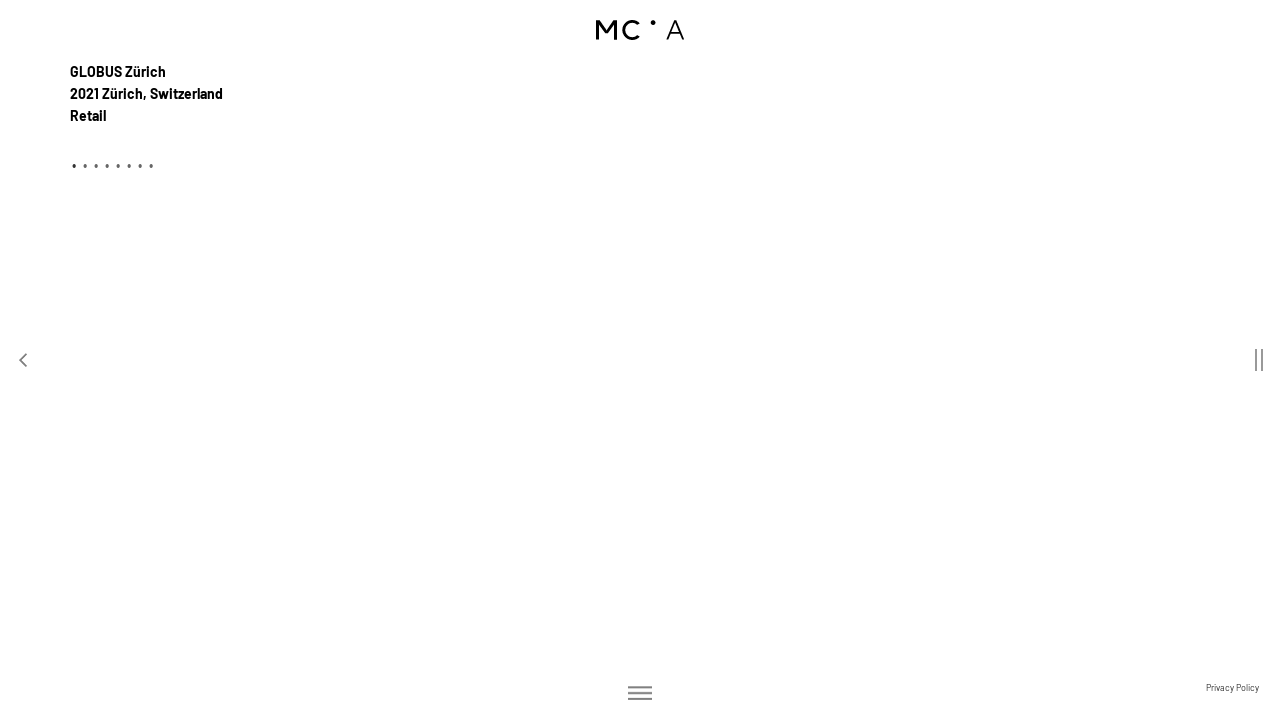

--- FILE ---
content_type: text/html; charset=utf-8
request_url: https://marcocostanzi.com/index.php?action=PJProgetto&When=yd&idPJProgetto=346
body_size: 4223
content:
<!DOCTYPE html PUBLIC "-//W3C//DTD XHTML 1.1//EN" "http://www.w3.org/TR/xhtml11/DTD/xhtml11.dtd">
<html xmlns="http://www.w3.org/1999/xhtml" xml:lang="it">
    <!--[if IE 8]> <html class="no-js ie8 oldie" lang="en"> <![endif]-->
    <!--[if gt IE 8]><!--> <html class="no-js" lang="en"> <!--<![endif]-->
    <head>
		
	<!-- Google Tag Manager -->
	<script>(function(w,d,s,l,i){w[l]=w[l]||[];w[l].push({'gtm.start':
	new Date().getTime(),event:'gtm.js'});var f=d.getElementsByTagName(s)[0],
	j=d.createElement(s),dl=l!='dataLayer'?'&l='+l:'';j.async=true;j.src=
	'https://www.googletagmanager.com/gtm.js?id='+i+dl;f.parentNode.insertBefore(j,f);
	})(window,document,'script','dataLayer','GTM-TRC5WTL');</script>
	<!-- End Google Tag Manager -->	
	
	
        <meta http-equiv="Content-Type" content="text/html;charset=utf-8" />
        <meta name = "format-detection" content = "telephone=no" />
        
        <link rel="shortcut icon" href="https://www.marcocostanzi.com/favicon.ico" />
	
        <title>Marco Costanzi Architects</title>
	<meta name="Copyright" content="Copyright 2012" />
	<meta name="Author" content="goNet s.r.l., info@gonet.it" />
	<meta http-equiv="Content-Type" content="text/html; charset=UTF-8" />
	<meta name="Title" content="Marco Costanzi Architect" />
	<meta name="Keywords" content="Marco Costanzi Architect" />
	<meta name="Description" content="Marco Costanzi Architect" />
	
	<meta name="Classification" content="goNet" />
	<meta name="Geography" content="Italy" />
	<meta name="Language" content="Italian" />
	<meta name="Expires" content="never" />

	<meta name="Publisher" content="goNet" />
	<meta name="Robots" content="all" />
	<meta http-equiv="imagetoolbar" content="no" />
	<meta http-equiv="Pragma" content="no-cache" />
	<meta name="city" content="" />
	<meta name="State" content="Italy" />
	<meta name="country" content="Italy" />
        
        <link href='http://fonts.googleapis.com/css?family=Gentium+Basic:400,700' rel='stylesheet' type='text/css' />
        
        <link rel="stylesheet" type="text/css" href="https://redigostatic.gonet.it/libraries/jquery_various/jquery.datetimepicker.css" />        
        <link rel="stylesheet" type="text/css" href="https://redigostatic.gonet.it/libraries/jquery_various/fancybox/dist/jquery.fancybox.css" />        
        
        <script type="text/javascript" src="https://redigostatic.gonet.it/framework/global.label.inc.jquery.php?selLang=it"></script>
        
        <script src="https://www.marcocostanzi.com/libraries/jquery.min.js"></script>
        <script type="text/javascript" src="https://redigostatic.gonet.it/libraries/jquery_various/fancybox/dist/jquery.fancybox.js"></script>        
        <script type="text/javascript" src="https://redigostatic.gonet.it/libraries/jquery.validate.js"></script>
        <script type="text/javascript" src="https://redigostatic.gonet.it/libraries/jquery_various/jquery.datetimepicker.js"></script>

        
        
        <meta name="viewport" content="width=device-width, user-scalable=no, initial-scale=1, maximum-scale=1">
        <link rel="stylesheet" media="all" href="https://www.marcocostanzi.com/stylecss/barlow.css">
        <link href="https://www.marcocostanzi.com/stylecss/bootstrap.min.css" rel="stylesheet">
        <link rel="stylesheet" media="all" href="https://www.marcocostanzi.com/stylecss/main_new.css">
            
            
        <!--[if lt IE 9]>
          <script src="http://html5shiv.googlecode.com/svn/trunk/html5.js"></script>
        <![endif]-->
        <script>document.documentElement.className = document.documentElement.className.replace(/(\s|^)no-js(\s|$)/, '');</script>

    </head>
    <body id="body" class="PJProgetto">
	
	<!-- Google Tag Manager (noscript) -->
	<noscript><iframe src="https://www.googletagmanager.com/ns.html?id=GTM-TRC5WTL"
	height="0" width="0" style="display:none;visibility:hidden"></iframe></noscript>
	<!-- End Google Tag Manager (noscript) -->
	
        
        <link rel="stylesheet" type="text/css" href="https://redigostatic.gonet.it/libraries/cookie-enabler.css" />
        <script type="text/javascript" src="https://redigostatic.gonet.it/libraries/cookie-enabler.js"></script>  
        <script>
            document.addEventListener('DOMContentLoaded', function(event) {
                COOKIES_ENABLER.init({
                    scriptClass: 	'ce-script',
                    iframeClass: 	'ce-iframe',
                    acceptClass: 	'ce-accept',
                    dismissClass: 	'ce-dismiss',
                    bannerClass: 	'ce-banner',
                    bannerHTML: 	'<div class="ce-text-container">'
                                        +'<div class="ce-text-wrapper" >'
                                        +'<div  class="ce-text" >'
                                        +'<p>Questo sito o gli strumenti terzi da questo utilizzati si avvalgono di cookie necessari al funzionamento ed utili alle finalità illustrate nella cookie policy. Chiudendo questo banner, scorrendo questa pagina o cliccando qualunque elemento acconsenti all\'uso dei cookie.'
                                        +'<br/><a target="_blank" href="http://www.gonet.it/cookie/marcocostanzi">Se vuoi saperne di più o negare il consenso a tutti i cookie, consulta la pagina informativa.</a><br/>'
                                        +'</p>'
                                        +'</div>'
                                        +'<div  class="ce-button-wrapper">'
                                        +'<a href="#" class="btn-accept ce-accept">'
                                        +'Accetta'
                                        +'</a>'
                                        +'</div>'
                                        +'</div>'
                                        +'</div>',
                    eventScroll: true,
                    scrollOffset: 100,
                    clickOutside: true,
                    cookie: {
                        name: 'ce-cookie',
                        duration: 365
                    },
                    preventIframes: true,
                    iframesPlaceholderHTML:'',
                    iframesPlaceholderClass: 'ce-iframe-placeholder',
                });
            });
        </script>
        
    <div id="fascia_alta_logo" >
        <img class="logo-top-nero" src="https://www.marcocostanzi.com/images/logo_MCA_black.svg" title="Marco Costanzi Architects" alt="Marco Costanzi Architects" onclick="location.href='https://www.marcocostanzi.com/index.php?action=menu-page'"/> 
    </div>

<div class="container" >

    <p class="titoletto_progetti pagina_progetto">
        GLOBUS Z&uuml;rich
    </p>

    <p class="titoletto_progetti pagina_progetto">
        2021 Z&uuml;rich, Switzerland
    </p>
    <p class="titoletto_progetti pagina_progetto">
                    Retail
        
    </p>

    

    <div id="immagini">
        
            <figure class="gallery-item" >
                <img class="img img-responsive foto_progetto" id="foto_0" src="https://redigostatic.gonet.it/projects/r2costanzi/uploadedfiles/dd67ae2383fa440995218a0915e2cd71_MD5_GLOBUS_ZURICH.jpg" alt="" />


            </figure>

                            <input type="hidden" name="idFotoCorrente" id="idFotoCorrente" value="0" />
            
        
            <figure class="gallery-item" >
                <img class="img img-responsive foto_progetto" id="foto_1" src="https://redigostatic.gonet.it/projects/r2costanzi/uploadedfiles/bbb55f972108ad24e5583d666a45c05e_MD5_glz5.jpg" alt="" />


            </figure>

            
        
            <figure class="gallery-item" >
                <img class="img img-responsive foto_progetto" id="foto_2" src="https://redigostatic.gonet.it/projects/r2costanzi/uploadedfiles/800c987b1dabf9b106575da9bb5f15a6_MD5_glz3.jpg" alt="" />


            </figure>

            
        
            <figure class="gallery-item" >
                <img class="img img-responsive foto_progetto" id="foto_3" src="https://redigostatic.gonet.it/projects/r2costanzi/uploadedfiles/0d7b5623befd766b2653210459ca74fc_MD5_glz2.jpg" alt="" />


            </figure>

            
        
            <figure class="gallery-item" >
                <img class="img img-responsive foto_progetto" id="foto_4" src="https://redigostatic.gonet.it/projects/r2costanzi/uploadedfiles/5b0ac7cee98097ae86b00dec0ceef066_MD5_glz1.jpg" alt="" />


            </figure>

            
        
            <figure class="gallery-item" >
                <img class="img img-responsive foto_progetto" id="foto_5" src="https://redigostatic.gonet.it/projects/r2costanzi/uploadedfiles/2f29b6e3abc6ebdefb55456ea6ca5dc8_MD5_glz6.jpg" alt="" />


            </figure>

            
        
            <figure class="gallery-item" >
                <img class="img img-responsive foto_progetto" id="foto_6" src="https://redigostatic.gonet.it/projects/r2costanzi/uploadedfiles/e9cb54cbc877fe2cf2bc1293d2ec1254_MD5_glz4.jpg" alt="" />


            </figure>

            
        
            <figure class="gallery-item" >
                <img class="img img-responsive foto_progetto" id="foto_7" src="https://redigostatic.gonet.it/projects/r2costanzi/uploadedfiles/a3301f2aa1d198cf589d59c5b76d2df4_MD5_glz7.jpg" alt="" />


            </figure>

            
        

        <input type="hidden" name="index" id="index" value="0" />
        <input type="hidden" name="max" id="max" value="8" />

                    <span class="container_pallino">
                <a onclick="showFoto(0)" id="button_0"
                   class="pallino_foto selezionato"/>
                &bull;
                </a>
            </span>
                    <span class="container_pallino">
                <a onclick="showFoto(1)" id="button_1"
                   class="pallino_foto "/>
                &bull;
                </a>
            </span>
                    <span class="container_pallino">
                <a onclick="showFoto(2)" id="button_2"
                   class="pallino_foto "/>
                &bull;
                </a>
            </span>
                    <span class="container_pallino">
                <a onclick="showFoto(3)" id="button_3"
                   class="pallino_foto "/>
                &bull;
                </a>
            </span>
                    <span class="container_pallino">
                <a onclick="showFoto(4)" id="button_4"
                   class="pallino_foto "/>
                &bull;
                </a>
            </span>
                    <span class="container_pallino">
                <a onclick="showFoto(5)" id="button_5"
                   class="pallino_foto "/>
                &bull;
                </a>
            </span>
                    <span class="container_pallino">
                <a onclick="showFoto(6)" id="button_6"
                   class="pallino_foto "/>
                &bull;
                </a>
            </span>
                    <span class="container_pallino">
                <a onclick="showFoto(7)" id="button_7"
                   class="pallino_foto "/>
                &bull;
                </a>
            </span>
        
    </div>
</div>


<a class="small-button-icon"  href="index.php?action=yesterday-page">
    <img class="icon_back" src="https://www.marcocostanzi.com/images/icon/back.png" />
</a>
<a href="index.php?action=menu-page" class="back-button" style="width: 8px; right: 17px;"></a>


<script>


    $(".foto_progetto").click(function (e) {
        var parentOffset = $(this).parent().offset();
        var relX = e.pageX - parentOffset.left;

        var indexcorrente = $('#index').val();
        if (relX > ($(this).width()) / 2) {
            //DESTRA
            var max = parseInt($('#max').val());
            indexcorrente = parseInt(indexcorrente) + 1;
            if (indexcorrente >= max) {
                return;
            }
        } else {
            //SINISTRA
            indexcorrente = parseInt(indexcorrente) - 1;
            if (indexcorrente < 0) {
                return;
            }
        }
        showFoto(indexcorrente);

    });

    function showFoto(index) {
        var indexcorrente = $('#index').val();

        $('.foto_progetto').css('display', 'none');
        $('#foto_' + index).css('display', 'block');

        $('.pallino_foto').removeClass('selezionato');
        $('#button_' + index).addClass(' selezionato');

        $('#index').val(index);
    }

    function toggleView() {
        $('#btnSwitch').toggle();
        $('#btnSwitch2').toggle();
        $('#contenuto').toggle();
        $('#immagini').toggle();

    }

    $(document).ready(function () {
        var indexcorrente = $('#index').val();
        $('.foto_progetto').css('display', 'none');
        $('#foto_' + indexcorrente).css('display', 'block');
        $('.pallino_foto').removeClass('selezionato');
        $('#button_' + indexcorrente).addClass(' selezionato');
    });

    function share(idImage) {
        var id = "#image_" + idImage;
        var display = $(id).css('display');
        $('.img-title').fadeOut(100);
        if (display == 'none') {
            $(id).fadeIn(300);
        }
    }

</script>


<footer class="menu-footer">
        <p class="hamburger">
        <a href="#" onclick="showMenu()">
            <img src="https://www.marcocostanzi.com/images/icon/righe_menu.png" style="height: 14px;" />
        </a>
        <a href="index.php?action=privacy" class="privacy_link">
            Privacy Policy
        </a>
    </p>
    <div class="menu">
        <a class="cliccabile" href="index.php?action=yesterday-page">Works</a>
        <a class="cliccabile" href="index.php?action=clients">Clients</a>
        <a class="cliccabile" href="index.php?action=tomorrow-page">Upcoming</a>
        <a class="cliccabile" href="index.php?action=office">Office</a>
        <a class="cliccabile" href="index.php?action=blog">News</a>
        <a class="cliccabile" href="index.php?action=pubblicazioni">Press review</a>
                    <a class="cliccabile" href="index.php?action=richiestaLavoro">Job opportunities</a>
        
        <a class="cliccabile" href="index.php?action=contacts">Contact</a>

    </div>
</footer>
<!--        <script>window.jQuery || document.write("<script src='https://www.marcocostanzi.com/libraries/jquery-1.11.0.min.js'>\x3C/script>")</script>-->

        <script src="https://www.marcocostanzi.com/libraries/plugins.js"></script>
                    <script src="https://www.marcocostanzi.com/libraries/main.js"></script>
        
    </body>
</html>


--- FILE ---
content_type: text/css
request_url: https://www.marcocostanzi.com/stylecss/barlow.css
body_size: 1481
content:
/* barlow-100 - latin_latin-ext */
@font-face {
  font-family: 'Barlow';
  font-style: normal;
  font-weight: 100;
  src: url('../fonts-new/barlow-v1-latin_latin-ext/barlow-v1-latin_latin-ext-100.eot'); /* IE9 Compat Modes */
  src: local('Barlow Thin'), local('Barlow-Thin'),
       url('../fonts-new/barlow-v1-latin_latin-ext/barlow-v1-latin_latin-ext-100.eot?#iefix') format('embedded-opentype'), /* IE6-IE8 */
       url('../fonts-new/barlow-v1-latin_latin-ext/barlow-v1-latin_latin-ext-100.woff2') format('woff2'), /* Super Modern Browsers */
       url('../fonts-new/barlow-v1-latin_latin-ext/barlow-v1-latin_latin-ext-100.woff') format('woff'), /* Modern Browsers */
       url('../fonts-new/barlow-v1-latin_latin-ext/barlow-v1-latin_latin-ext-100.ttf') format('truetype'), /* Safari, Android, iOS */
       url('../fonts-new/barlow-v1-latin_latin-ext/barlow-v1-latin_latin-ext-100.svg#Barlow') format('svg'); /* Legacy iOS */
}
/* barlow-100italic - latin_latin-ext */
@font-face {
  font-family: 'Barlow';
  font-style: italic;
  font-weight: 100;
  src: url('../fonts-new/barlow-v1-latin_latin-ext/barlow-v1-latin_latin-ext-100italic.eot'); /* IE9 Compat Modes */
  src: local('Barlow Thin Italic'), local('Barlow-ThinItalic'),
       url('../fonts-new/barlow-v1-latin_latin-ext/barlow-v1-latin_latin-ext-100italic.eot?#iefix') format('embedded-opentype'), /* IE6-IE8 */
       url('../fonts-new/barlow-v1-latin_latin-ext/barlow-v1-latin_latin-ext-100italic.woff2') format('woff2'), /* Super Modern Browsers */
       url('../fonts-new/barlow-v1-latin_latin-ext/barlow-v1-latin_latin-ext-100italic.woff') format('woff'), /* Modern Browsers */
       url('../fonts-new/barlow-v1-latin_latin-ext/barlow-v1-latin_latin-ext-100italic.ttf') format('truetype'), /* Safari, Android, iOS */
       url('../fonts-new/barlow-v1-latin_latin-ext/barlow-v1-latin_latin-ext-100italic.svg#Barlow') format('svg'); /* Legacy iOS */
}
/* barlow-200 - latin_latin-ext */
@font-face {
  font-family: 'Barlow';
  font-style: normal;
  font-weight: 200;
  src: url('../fonts-new/barlow-v1-latin_latin-ext/barlow-v1-latin_latin-ext-200.eot'); /* IE9 Compat Modes */
  src: local('Barlow ExtraLight'), local('Barlow-ExtraLight'),
       url('../fonts-new/barlow-v1-latin_latin-ext/barlow-v1-latin_latin-ext-200.eot?#iefix') format('embedded-opentype'), /* IE6-IE8 */
       url('../fonts-new/barlow-v1-latin_latin-ext/barlow-v1-latin_latin-ext-200.woff2') format('woff2'), /* Super Modern Browsers */
       url('../fonts-new/barlow-v1-latin_latin-ext/barlow-v1-latin_latin-ext-200.woff') format('woff'), /* Modern Browsers */
       url('../fonts-new/barlow-v1-latin_latin-ext/barlow-v1-latin_latin-ext-200.ttf') format('truetype'), /* Safari, Android, iOS */
       url('../fonts-new/barlow-v1-latin_latin-ext/barlow-v1-latin_latin-ext-200.svg#Barlow') format('svg'); /* Legacy iOS */
}
/* barlow-200italic - latin_latin-ext */
@font-face {
  font-family: 'Barlow';
  font-style: italic;
  font-weight: 200;
  src: url('../fonts-new/barlow-v1-latin_latin-ext/barlow-v1-latin_latin-ext-200italic.eot'); /* IE9 Compat Modes */
  src: local('Barlow ExtraLight Italic'), local('Barlow-ExtraLightItalic'),
       url('../fonts-new/barlow-v1-latin_latin-ext/barlow-v1-latin_latin-ext-200italic.eot?#iefix') format('embedded-opentype'), /* IE6-IE8 */
       url('../fonts-new/barlow-v1-latin_latin-ext/barlow-v1-latin_latin-ext-200italic.woff2') format('woff2'), /* Super Modern Browsers */
       url('../fonts-new/barlow-v1-latin_latin-ext/barlow-v1-latin_latin-ext-200italic.woff') format('woff'), /* Modern Browsers */
       url('../fonts-new/barlow-v1-latin_latin-ext/barlow-v1-latin_latin-ext-200italic.ttf') format('truetype'), /* Safari, Android, iOS */
       url('../fonts-new/barlow-v1-latin_latin-ext/barlow-v1-latin_latin-ext-200italic.svg#Barlow') format('svg'); /* Legacy iOS */
}
/* barlow-300 - latin_latin-ext */
@font-face {
  font-family: 'Barlow';
  font-style: normal;
  font-weight: 300;
  src: url('../fonts-new/barlow-v1-latin_latin-ext/barlow-v1-latin_latin-ext-300.eot'); /* IE9 Compat Modes */
  src: local('Barlow Light'), local('Barlow-Light'),
       url('../fonts-new/barlow-v1-latin_latin-ext/barlow-v1-latin_latin-ext-300.eot?#iefix') format('embedded-opentype'), /* IE6-IE8 */
       url('../fonts-new/barlow-v1-latin_latin-ext/barlow-v1-latin_latin-ext-300.woff2') format('woff2'), /* Super Modern Browsers */
       url('../fonts-new/barlow-v1-latin_latin-ext/barlow-v1-latin_latin-ext-300.woff') format('woff'), /* Modern Browsers */
       url('../fonts-new/barlow-v1-latin_latin-ext/barlow-v1-latin_latin-ext-300.ttf') format('truetype'), /* Safari, Android, iOS */
       url('../fonts-new/barlow-v1-latin_latin-ext/barlow-v1-latin_latin-ext-300.svg#Barlow') format('svg'); /* Legacy iOS */
}
/* barlow-300italic - latin_latin-ext */
@font-face {
  font-family: 'Barlow';
  font-style: italic;
  font-weight: 300;
  src: url('../fonts-new/barlow-v1-latin_latin-ext/barlow-v1-latin_latin-ext-300italic.eot'); /* IE9 Compat Modes */
  src: local('Barlow Light Italic'), local('Barlow-LightItalic'),
       url('../fonts-new/barlow-v1-latin_latin-ext/barlow-v1-latin_latin-ext-300italic.eot?#iefix') format('embedded-opentype'), /* IE6-IE8 */
       url('../fonts-new/barlow-v1-latin_latin-ext/barlow-v1-latin_latin-ext-300italic.woff2') format('woff2'), /* Super Modern Browsers */
       url('../fonts-new/barlow-v1-latin_latin-ext/barlow-v1-latin_latin-ext-300italic.woff') format('woff'), /* Modern Browsers */
       url('../fonts-new/barlow-v1-latin_latin-ext/barlow-v1-latin_latin-ext-300italic.ttf') format('truetype'), /* Safari, Android, iOS */
       url('../fonts-new/barlow-v1-latin_latin-ext/barlow-v1-latin_latin-ext-300italic.svg#Barlow') format('svg'); /* Legacy iOS */
}
/* barlow-italic - latin_latin-ext */
@font-face {
  font-family: 'Barlow';
  font-style: italic;
  font-weight: 400;
  src: url('../fonts-new/barlow-v1-latin_latin-ext/barlow-v1-latin_latin-ext-italic.eot'); /* IE9 Compat Modes */
  src: local('Barlow Italic'), local('Barlow-Italic'),
       url('../fonts-new/barlow-v1-latin_latin-ext/barlow-v1-latin_latin-ext-italic.eot?#iefix') format('embedded-opentype'), /* IE6-IE8 */
       url('../fonts-new/barlow-v1-latin_latin-ext/barlow-v1-latin_latin-ext-italic.woff2') format('woff2'), /* Super Modern Browsers */
       url('../fonts-new/barlow-v1-latin_latin-ext/barlow-v1-latin_latin-ext-italic.woff') format('woff'), /* Modern Browsers */
       url('../fonts-new/barlow-v1-latin_latin-ext/barlow-v1-latin_latin-ext-italic.ttf') format('truetype'), /* Safari, Android, iOS */
       url('../fonts-new/barlow-v1-latin_latin-ext/barlow-v1-latin_latin-ext-italic.svg#Barlow') format('svg'); /* Legacy iOS */
}
/* barlow-regular - latin_latin-ext */
@font-face {
  font-family: 'Barlow';
  font-style: normal;
  font-weight: 400;
  src: url('../fonts-new/barlow-v1-latin_latin-ext/barlow-v1-latin_latin-ext-regular.eot'); /* IE9 Compat Modes */
  src: local('Barlow Regular'), local('Barlow-Regular'),
       url('../fonts-new/barlow-v1-latin_latin-ext/barlow-v1-latin_latin-ext-regular.eot?#iefix') format('embedded-opentype'), /* IE6-IE8 */
       url('../fonts-new/barlow-v1-latin_latin-ext/barlow-v1-latin_latin-ext-regular.woff2') format('woff2'), /* Super Modern Browsers */
       url('../fonts-new/barlow-v1-latin_latin-ext/barlow-v1-latin_latin-ext-regular.woff') format('woff'), /* Modern Browsers */
       url('../fonts-new/barlow-v1-latin_latin-ext/barlow-v1-latin_latin-ext-regular.ttf') format('truetype'), /* Safari, Android, iOS */
       url('../fonts-new/barlow-v1-latin_latin-ext/barlow-v1-latin_latin-ext-regular.svg#Barlow') format('svg'); /* Legacy iOS */
}
/* barlow-500 - latin_latin-ext */
@font-face {
  font-family: 'Barlow';
  font-style: normal;
  font-weight: 500;
  src: url('../fonts-new/barlow-v1-latin_latin-ext/barlow-v1-latin_latin-ext-500.eot'); /* IE9 Compat Modes */
  src: local('Barlow Medium'), local('Barlow-Medium'),
       url('../fonts-new/barlow-v1-latin_latin-ext/barlow-v1-latin_latin-ext-500.eot?#iefix') format('embedded-opentype'), /* IE6-IE8 */
       url('../fonts-new/barlow-v1-latin_latin-ext/barlow-v1-latin_latin-ext-500.woff2') format('woff2'), /* Super Modern Browsers */
       url('../fonts-new/barlow-v1-latin_latin-ext/barlow-v1-latin_latin-ext-500.woff') format('woff'), /* Modern Browsers */
       url('../fonts-new/barlow-v1-latin_latin-ext/barlow-v1-latin_latin-ext-500.ttf') format('truetype'), /* Safari, Android, iOS */
       url('../fonts-new/barlow-v1-latin_latin-ext/barlow-v1-latin_latin-ext-500.svg#Barlow') format('svg'); /* Legacy iOS */
}
/* barlow-500italic - latin_latin-ext */
@font-face {
  font-family: 'Barlow';
  font-style: italic;
  font-weight: 500;
  src: url('../fonts-new/barlow-v1-latin_latin-ext/barlow-v1-latin_latin-ext-500italic.eot'); /* IE9 Compat Modes */
  src: local('Barlow Medium Italic'), local('Barlow-MediumItalic'),
       url('../fonts-new/barlow-v1-latin_latin-ext/barlow-v1-latin_latin-ext-500italic.eot?#iefix') format('embedded-opentype'), /* IE6-IE8 */
       url('../fonts-new/barlow-v1-latin_latin-ext/barlow-v1-latin_latin-ext-500italic.woff2') format('woff2'), /* Super Modern Browsers */
       url('../fonts-new/barlow-v1-latin_latin-ext/barlow-v1-latin_latin-ext-500italic.woff') format('woff'), /* Modern Browsers */
       url('../fonts-new/barlow-v1-latin_latin-ext/barlow-v1-latin_latin-ext-500italic.ttf') format('truetype'), /* Safari, Android, iOS */
       url('../fonts-new/barlow-v1-latin_latin-ext/barlow-v1-latin_latin-ext-500italic.svg#Barlow') format('svg'); /* Legacy iOS */
}
/* barlow-600 - latin_latin-ext */
@font-face {
  font-family: 'Barlow';
  font-style: normal;
  font-weight: 600;
  src: url('../fonts-new/barlow-v1-latin_latin-ext/barlow-v1-latin_latin-ext-600.eot'); /* IE9 Compat Modes */
  src: local('Barlow SemiBold'), local('Barlow-SemiBold'),
       url('../fonts-new/barlow-v1-latin_latin-ext/barlow-v1-latin_latin-ext-600.eot?#iefix') format('embedded-opentype'), /* IE6-IE8 */
       url('../fonts-new/barlow-v1-latin_latin-ext/barlow-v1-latin_latin-ext-600.woff2') format('woff2'), /* Super Modern Browsers */
       url('../fonts-new/barlow-v1-latin_latin-ext/barlow-v1-latin_latin-ext-600.woff') format('woff'), /* Modern Browsers */
       url('../fonts-new/barlow-v1-latin_latin-ext/barlow-v1-latin_latin-ext-600.ttf') format('truetype'), /* Safari, Android, iOS */
       url('../fonts-new/barlow-v1-latin_latin-ext/barlow-v1-latin_latin-ext-600.svg#Barlow') format('svg'); /* Legacy iOS */
}
/* barlow-600italic - latin_latin-ext */
@font-face {
  font-family: 'Barlow';
  font-style: italic;
  font-weight: 600;
  src: url('../fonts-new/barlow-v1-latin_latin-ext/barlow-v1-latin_latin-ext-600italic.eot'); /* IE9 Compat Modes */
  src: local('Barlow SemiBold Italic'), local('Barlow-SemiBoldItalic'),
       url('../fonts-new/barlow-v1-latin_latin-ext/barlow-v1-latin_latin-ext-600italic.eot?#iefix') format('embedded-opentype'), /* IE6-IE8 */
       url('../fonts-new/barlow-v1-latin_latin-ext/barlow-v1-latin_latin-ext-600italic.woff2') format('woff2'), /* Super Modern Browsers */
       url('../fonts-new/barlow-v1-latin_latin-ext/barlow-v1-latin_latin-ext-600italic.woff') format('woff'), /* Modern Browsers */
       url('../fonts-new/barlow-v1-latin_latin-ext/barlow-v1-latin_latin-ext-600italic.ttf') format('truetype'), /* Safari, Android, iOS */
       url('../fonts-new/barlow-v1-latin_latin-ext/barlow-v1-latin_latin-ext-600italic.svg#Barlow') format('svg'); /* Legacy iOS */
}
/* barlow-700 - latin_latin-ext */
@font-face {
  font-family: 'Barlow';
  font-style: normal;
  font-weight: 700;
  src: url('../fonts-new/barlow-v1-latin_latin-ext/barlow-v1-latin_latin-ext-700.eot'); /* IE9 Compat Modes */
  src: local('Barlow Bold'), local('Barlow-Bold'),
       url('../fonts-new/barlow-v1-latin_latin-ext/barlow-v1-latin_latin-ext-700.eot?#iefix') format('embedded-opentype'), /* IE6-IE8 */
       url('../fonts-new/barlow-v1-latin_latin-ext/barlow-v1-latin_latin-ext-700.woff2') format('woff2'), /* Super Modern Browsers */
       url('../fonts-new/barlow-v1-latin_latin-ext/barlow-v1-latin_latin-ext-700.woff') format('woff'), /* Modern Browsers */
       url('../fonts-new/barlow-v1-latin_latin-ext/barlow-v1-latin_latin-ext-700.ttf') format('truetype'), /* Safari, Android, iOS */
       url('../fonts-new/barlow-v1-latin_latin-ext/barlow-v1-latin_latin-ext-700.svg#Barlow') format('svg'); /* Legacy iOS */
}
/* barlow-700italic - latin_latin-ext */
@font-face {
  font-family: 'Barlow';
  font-style: italic;
  font-weight: 700;
  src: url('../fonts-new/barlow-v1-latin_latin-ext/barlow-v1-latin_latin-ext-700italic.eot'); /* IE9 Compat Modes */
  src: local('Barlow Bold Italic'), local('Barlow-BoldItalic'),
       url('../fonts-new/barlow-v1-latin_latin-ext/barlow-v1-latin_latin-ext-700italic.eot?#iefix') format('embedded-opentype'), /* IE6-IE8 */
       url('../fonts-new/barlow-v1-latin_latin-ext/barlow-v1-latin_latin-ext-700italic.woff2') format('woff2'), /* Super Modern Browsers */
       url('../fonts-new/barlow-v1-latin_latin-ext/barlow-v1-latin_latin-ext-700italic.woff') format('woff'), /* Modern Browsers */
       url('../fonts-new/barlow-v1-latin_latin-ext/barlow-v1-latin_latin-ext-700italic.ttf') format('truetype'), /* Safari, Android, iOS */
       url('../fonts-new/barlow-v1-latin_latin-ext/barlow-v1-latin_latin-ext-700italic.svg#Barlow') format('svg'); /* Legacy iOS */
}
/* barlow-800 - latin_latin-ext */
@font-face {
  font-family: 'Barlow';
  font-style: normal;
  font-weight: 800;
  src: url('../fonts-new/barlow-v1-latin_latin-ext/barlow-v1-latin_latin-ext-800.eot'); /* IE9 Compat Modes */
  src: local('Barlow ExtraBold'), local('Barlow-ExtraBold'),
       url('../fonts-new/barlow-v1-latin_latin-ext/barlow-v1-latin_latin-ext-800.eot?#iefix') format('embedded-opentype'), /* IE6-IE8 */
       url('../fonts-new/barlow-v1-latin_latin-ext/barlow-v1-latin_latin-ext-800.woff2') format('woff2'), /* Super Modern Browsers */
       url('../fonts-new/barlow-v1-latin_latin-ext/barlow-v1-latin_latin-ext-800.woff') format('woff'), /* Modern Browsers */
       url('../fonts-new/barlow-v1-latin_latin-ext/barlow-v1-latin_latin-ext-800.ttf') format('truetype'), /* Safari, Android, iOS */
       url('../fonts-new/barlow-v1-latin_latin-ext/barlow-v1-latin_latin-ext-800.svg#Barlow') format('svg'); /* Legacy iOS */
}
/* barlow-900 - latin_latin-ext */
@font-face {
  font-family: 'Barlow';
  font-style: normal;
  font-weight: 900;
  src: url('../fonts-new/barlow-v1-latin_latin-ext/barlow-v1-latin_latin-ext-900.eot'); /* IE9 Compat Modes */
  src: local('Barlow Black'), local('Barlow-Black'),
       url('../fonts-new/barlow-v1-latin_latin-ext/barlow-v1-latin_latin-ext-900.eot?#iefix') format('embedded-opentype'), /* IE6-IE8 */
       url('../fonts-new/barlow-v1-latin_latin-ext/barlow-v1-latin_latin-ext-900.woff2') format('woff2'), /* Super Modern Browsers */
       url('../fonts-new/barlow-v1-latin_latin-ext/barlow-v1-latin_latin-ext-900.woff') format('woff'), /* Modern Browsers */
       url('../fonts-new/barlow-v1-latin_latin-ext/barlow-v1-latin_latin-ext-900.ttf') format('truetype'), /* Safari, Android, iOS */
       url('../fonts-new/barlow-v1-latin_latin-ext/barlow-v1-latin_latin-ext-900.svg#Barlow') format('svg'); /* Legacy iOS */
}
/* barlow-800italic - latin_latin-ext */
@font-face {
  font-family: 'Barlow';
  font-style: italic;
  font-weight: 800;
  src: url('../fonts-new/barlow-v1-latin_latin-ext/barlow-v1-latin_latin-ext-800italic.eot'); /* IE9 Compat Modes */
  src: local('Barlow ExtraBold Italic'), local('Barlow-ExtraBoldItalic'),
       url('../fonts-new/barlow-v1-latin_latin-ext/barlow-v1-latin_latin-ext-800italic.eot?#iefix') format('embedded-opentype'), /* IE6-IE8 */
       url('../fonts-new/barlow-v1-latin_latin-ext/barlow-v1-latin_latin-ext-800italic.woff2') format('woff2'), /* Super Modern Browsers */
       url('../fonts-new/barlow-v1-latin_latin-ext/barlow-v1-latin_latin-ext-800italic.woff') format('woff'), /* Modern Browsers */
       url('../fonts-new/barlow-v1-latin_latin-ext/barlow-v1-latin_latin-ext-800italic.ttf') format('truetype'), /* Safari, Android, iOS */
       url('../fonts-new/barlow-v1-latin_latin-ext/barlow-v1-latin_latin-ext-800italic.svg#Barlow') format('svg'); /* Legacy iOS */
}
/* barlow-900italic - latin_latin-ext */
@font-face {
  font-family: 'Barlow';
  font-style: italic;
  font-weight: 900;
  src: url('../fonts-new/barlow-v1-latin_latin-ext/barlow-v1-latin_latin-ext-900italic.eot'); /* IE9 Compat Modes */
  src: local('Barlow Black Italic'), local('Barlow-BlackItalic'),
       url('../fonts-new/barlow-v1-latin_latin-ext/barlow-v1-latin_latin-ext-900italic.eot?#iefix') format('embedded-opentype'), /* IE6-IE8 */
       url('../fonts-new/barlow-v1-latin_latin-ext/barlow-v1-latin_latin-ext-900italic.woff2') format('woff2'), /* Super Modern Browsers */
       url('../fonts-new/barlow-v1-latin_latin-ext/barlow-v1-latin_latin-ext-900italic.woff') format('woff'), /* Modern Browsers */
       url('../fonts-new/barlow-v1-latin_latin-ext/barlow-v1-latin_latin-ext-900italic.ttf') format('truetype'), /* Safari, Android, iOS */
       url('../fonts-new/barlow-v1-latin_latin-ext/barlow-v1-latin_latin-ext-900italic.svg#Barlow') format('svg'); /* Legacy iOS */
}

--- FILE ---
content_type: text/css
request_url: https://www.marcocostanzi.com/stylecss/main_new.css
body_size: 2783
content:
/*
To change this license header, choose License Headers in Project Properties.
To change this template file, choose Tools | Templates
and open the template in the editor.
*/
/*
    Created on : 22-dic-2017, 11.55.37
    Author     : antonioangora
*/


*{
    font-family: "Barlow", "Comic Sans MS", cursive, sans-serif !important; /*SimonciniGaramondStdBold*/
    font-size: 14px !important;
    font-weight: 400;
    /*font-size: 16px !important;*/
}

@media screen and (min-width: 992px) {
    .box {
        height: 420px;
    }
}

.box_laterali {
    position: fixed;
    height: 100%;
    width: 100%;
    min-width: 768px;
    top: 0;
    bottom: 0;
    overflow: hidden;
}

.small-back-button {
    position: fixed;
    width: 2px;
    height: 22px;
    background: #999;
    top: 50%;
    margin: -11px 0 0 0;
    left: 19px;
}

.small-back-button.right {
    left: auto;
    right: 19px;
}



a,a:hover{
    color: #333;
    text-decoration: none;
}

.menu-footer {
    display: none;
    position: fixed;
    bottom: 0px;
    /*  height: 22px;*/
    /*padding-bottom: auto;*/
    padding-bottom: 18px;
    padding-top: 18px;


    background-color: white;
    min-height: 50px;

    width: 100%;
    text-align: center;
    font-size: 14px;
    color: #000;
    z-index: 10;

}


.menu-footer a{
    font-size: 14px;
}

.menu-footer a:hover{
    text-decoration: none;

}

.menu-footer .menu{
    display: none;
    background-color: white;
    color: black;
}

.menu-footer .menu,.hamburger{
    -webkit-transition: display 2s ease-in;
    -moz-transition: display 2s ease-in;
    -o-transition: display 2s ease-in;
    transition: display 2s ease-in;
}

.hamburger{
    /*    text-align: center;
        position: absolute;
        bottom: 5px;
        left: 49.5%;*/
    margin:0px;
}

.menu-footer .menu > a{
    display: block;
    line-height: 18px;
    font-size: 14px !important;
}



.menu-footer .menu > .social img{
    margin-top: 5px;
    height: 20px;
}

.titoletto_pubblicazioni , .titoletto_pubblicazioni a{
    font-size: 13px;
    font-weight: bold;
    margin: 5px 0px;
}

.titoletto_pubblicazioni{
    height: 55px;
    margin-bottom: 15px;
}

.social_icon{
    margin-top: 5px;
    height: 20px;
    margin-left: 5px;
    margin-right:5px;
}


/* PROJECTS */


.years-wrapper a {
    display: block;
    line-height: 20px;
    height: 20px;
    text-align: left;
    padding: 0 5px 0 5px;
}

.menu_top{
    position: fixed;
    width: 100%;
    text-align: center;
    margin: auto;
    padding: 10px;
    top: 0px;
    text-align: center;
    background-color: white;
    z-index: 9999;
}

.menu_top a{
    font-size: 18px;
    margin: 4px;
    text-decoration: none;
}

.img_big{
    width: 100%;
    margin: 0px auto;
}

.titoletto_progetti{
    font-size: 13px;
    font-weight: bold;
    margin: 5px 0px;
    color: #666;
}

.pagina_progetto{
    padding: 0px 0px;
    margin: 2px 0px;
    color: black;
}

.progetto{
    margin-bottom: 20px;
}

a:hover .titoletto_progetti{
    color: #444;
    text-decoration: none;
}

.selected_years{
    font-weight: bold !important;
    color: black !important;
}

.cliccabile:focus{
    text-decoration: none;
}

.selected_years:hover,.selected_years:focus{
    font-weight: bold;
    color: black !important;
    text-decoration: none;
}

.mask_search{
    position: fixed;
    height: 100%;
    width: 100%;
    background-color: #666;
    opacity: 0.8;
    z-index: 9999;
}

.search_invisible{
    width: 200px;
    height: 30px;
    display: block;
    background: transparent;
    margin: 0px auto;
    margin-top: 140px;
    color: white;
    border: none;
    border-bottom: 1px solid #EEE;
}

.link_anno:focus{
    color: #5a5a5a;
    outline:none;
}

.select_invisible{
    margin-top: 100px;
    border: 1px solid #EEE;
    border-radius: 0px;
    padding-left: 5px;
}


.container_pallino{
    display: inline-block;
    height: 50px; /* image's height */
    line-height: 50px;
}

.pallino_foto{
    display: inline;
    font-size: 12px;
    padding: 2px;
    cursor: pointer;
    color: #666;

    height: 26px; /* image's height */
    display: table-cell;
    vertical-align: middle;
}

.pallino_foto:hover{
    text-decoration: none;
}

.pallino_foto.selezionato{
    font-size: 26px;
    color: #333;
}

#immagini img{
    display: none;
}

#immagini img:first-child{
    display: block;
}

.small-button-icon {
    position: fixed;
    width: auto;
    height: 22px;
    top: 50%;
    margin: -11px 0 0 0;
    left: 19px;
}

.small-button-icon-right {
    position: fixed;
    width: auto;
    height: 22px;
    top: 50%;
    margin: -11px 0 0 0;
    right: 19px;
}

.back-button {
    position: fixed;
    right: 17px;
    height: 22px;
    border-right: 2px solid #999;
    border-left: 2px solid #999;
    width: 8px;
    top: 50%;
    margin: -11px 0 0 0;
    z-index: 1001;
}

.back-button-left {
    position: fixed;
    left: 17px;
    height: 22px;
    border-right: 2px solid #999;
    border-left: 2px solid #999;
    width: 8px;
    top: 50%;
    margin: -11px 0 0 0;
    z-index: 1001;
}

.tm-proj-col-2 .back-button {
    right: auto;
    left: 17px;
}

a{
    text-decoration: none !important;
}


/* 3.2 Menu Page
------------------------------------------------------------------------------*/

.today-blog-wrapper-center{
    display: table;
    height: 100%;
    width: 100%;
    text-align: center;
}

.today-blog-wrapper-center div{
    display: table-cell;
    vertical-align: middle;
}
.menu-col{
    position:relative;
    height: 100%;
    width:25%;
}

#menu-col-2 {
    width: 50%;
}

.menu-col-1 p span,
.menu-col-2 p span {
    width: 2px;
    display: none;
    background: #999;
    position: absolute;
    right: 0;
    height: 22px;
    margin: -4px 0 0 0;
}


.menu-col p a {
    font-size: 14px;
}

/* ------------------------------------------------------------------------------*/

.cliccabile{
    font-weight: 500 !important;
    color: #5a5a5a;
}

.cliccabile:hover{
    color: black;
}

.non_cliccabile{
    font-weight: 500;
    color: #a0a0a0;
}

.icon_menu{
    height: 11px;
}


/* SHARE */

.img-title .social_box {
    position: absolute;
    top: 45%;
    width: 100%;
    text-align: center;
}

.social_box .social img{
    display: inline;
    height: 20px !important;
    width: 20px !important;
}

.gallery-item {
    height: auto;
    position: relative;
}

.gallery-item img {
    width: 100%;
}

.img-title {
    position: absolute;
    top: 0;
    margin: 0;
    height: 100%;
    width: 100%;
    text-align: center;
    display: none; /* comment this out for CSS hover */
    background-color: black;
    opacity: 0.6;
    /*transition: all 0.5s ease;*/
}

.page-blog.affix{
    margin-left: 15px;
}

.logo-bianco{
    height:50px;
}
.logo-nero{
    position: absolute;
    right:10px;
    height:20px;
    bottom: 13px;
}

#body.contacts, #body.index, #body.office{
    height:100vh;
}

#body{
    padding-top:60px;
    /*il margine è l'altezza del logo (20px) e dei suoi margini (20 sopra e 20 sotto)*/

    padding-bottom:86px;
    /*il margine è l'altezza del footer*/
    
    /*height:100vh;*/
    /* intera altezza della pagina*/
}

.index .container-fluid{
    height:100%;
}

.logo-top-nero{
    margin:20px;
    height:20px;
    cursor:pointer;
}
#fascia_alta_logo{
    position: fixed;
    top:0px ;
    width: 100%;
    text-align: center;
    background-color:white;
    z-index:999
}
.icone_progetti{
    padding-bottom:10px;
}
.icone_progetti a {
    margin: 0px 10px;
}


.PJProgetto .gallery-item img {
    display: none;
}

.PJProgetto .titoletto_progetti:last-of-type{
    padding-bottom:10px;
}

.PJProgetto #immagini{
    display: block;
}
.PJProgetto #contenuto{
    display: none;
}

.icon_back{
    height: 14px;
}

.blog-img-gallery{
    min-height: 200px;
}

.pubblicazioni-img-gallery{
    min-height: 200px; 
}

.pubblicazioni-img-gallery-allegato{
    margin-top: 10px;
    height: 20px;
    display:inline;
    float:right;
}


.office .titoletto_progetti:hover{
    text-decoration: none;
    cursor: pointer;
}

.office .menu-footer, .menu-footer .menu{
    /*background-color: transparent;*/
}
.office-click{
    display: block;
    cursor: pointer;
}


.content.today-content{
    height:100%;
}

.today-blog-wrapper-center{
    display: table;
    height:100%;
}

.today-blog-wrapper-center div{
    display: table-cell;
    vertical-align: middle;
}

.old_font{
    font-size: 18px !important;
    font-family: "Gentium Basic", Georgia, serif !important;
}


@media screen and (max-width: 768px) {
    .menu-footer .menu > a.cliccabile{
       line-height: 25px;
    }
    #body.office{
        height: auto;
    }
}


.ce-banner{
    background-color: #909090 !important;
}
a.ce-accept:hover {
    background: #ffffff;
    color: #909090 !important;
}


.privacy_link{
    position: absolute;
    right: 21px;
    font-size: 9px !important;
}

#pspagina_titolo{
    color: black;
    margin: 2px 0px;
    font-weight: bold;
}

--- FILE ---
content_type: application/javascript
request_url: https://www.marcocostanzi.com/libraries/main.js
body_size: 2399
content:
/*******************************************************************************
 
 CSS on Sails Framework
 Title: Marco Costanzi
 Author: XHTMLized.com
 Date: April 2014
 
 *******************************************************************************/

larghezza = $(window).width();

(function ($) {

    'use strict';

    var App = {

        /**
         * Init Function
         */
        init: function () {
            if (navigator.userAgent.match(/iPad;.*CPU.*OS 7_\d/i)) {
                $('html').addClass('ipad ios7');
            }
            App.menuColumnsHover();
            App.menuShowItems();
            App.ydCustomScroll();
            App.ydYearClick();
            App.ydProjectHover();
            App.backButtonHover();
            App.carouselInitialization();
            App.tmCustomScroll();
            App.tmYearClick();
            App.tdCustomScroll();
            App.tdShowContent();
            App.studioFunctions();
            App.fixingColWidth();
        },

        /**
         * Menu page, hovering on columns
         */
        menuColumnsHover: function () {
            $('#menu-col-1').on('mouseover', function () {
                larghezza = $(window).width();
                $(this).animate({width: larghezza / 2}, {duration: 500, queue: false});
                $('#menu-col-2').animate({width: larghezza / 4}, {duration: 500, queue: false});
                $('#menu-col-3').animate({width: larghezza / 4}, {duration: 500, queue: false});
            });
            $('#menu-col-3').on('mouseover', function () {
                $(this).animate({width: larghezza / 2}, {duration: 500, queue: false});
                $('#menu-col-1').animate({width: larghezza / 4}, {duration: 500, queue: false});
                $('#menu-col-2').animate({width: larghezza / 4}, {duration: 500, queue: false});
            });
            $('#menu-col-2').on('mouseover', function () {
                $(this).animate({width: larghezza / 2}, {duration: 500, queue: false});
                $('#menu-col-1').animate({width: larghezza / 4}, {duration: 500, queue: false});
                $('#menu-col-3').animate({width: larghezza / 4}, {duration: 500, queue: false});
            });

            $('body').on('mouseout', function () {
                $('#menu-col-1').animate({width: larghezza / 4}, {duration: 500, queue: false});
                $('#menu-col-2').animate({width: larghezza / 2}, {duration: 500, queue: false});
                $('#menu-col-3').animate({width: larghezza / 4}, {duration: 500, queue: false});
            });
        },

        /**
         * Menu page, show items after 2 seconds
         */
        menuShowItems: function () {
            setTimeout(function () {
                $('.menu-footer, .menu-col span').fadeIn();
                $('#menu-col-2 p a').text(moment().format("ddd DD/MM/YYYY h:mm A"));
            }, 500);
        },

        /**
         * Yesterday page, custom scrollbar
         */
        ydCustomScroll: function () {
            $('.yd-years-wrapper, .yd-projects-wrapper').mCustomScrollbar({
                scrollInertia: 0,
                autoDraggerLength: true,
                advanced: {
                    updateOnContentResize: true
                }
            });
        },

        /**
         * Yesterday page, selecting year - showing projects
         */
        ydYearClick: function () {
            $('.yd-years-wrapper a').on('click', function () {
                $('.active-year').removeClass('active-year');
                var target = $(this).attr('href');
                target = target.substring(1);
                $('.single-project').hide();
                $('.' + target).show();
                $(this).addClass('active-year');

                $('.yd-projects-wrapper').addClass('filtered');
                return false;
            });

            $('.show-all-projects').on('click', function () {
                $('.yd-projects-wrapper, .tm-projects-wrapper').removeClass('filtered');
                $('.single-project').show();
            });
        },

        /**
         * Yesterday page, hovering project
         */
        ydProjectHover: function () {
            $('.single-project').on('mouseover', function () {
                $('.tm-single-project-wrapper > div').hide();
                var target = $(this).data('image');
                $(target).css('display', 'table-cell');
            });
            $('.single-project').on('mouseout', function () {
                var target = $(this).data('image');
                $(target).hide();
            });
        },

        /**
         * Back button hover animation
         */
        backButtonHover: function () {
            $('.back-button').on('mouseover', function () {
                $(this).animate({width: '12px', right: '15px'}, 100);
            });
            $('.back-button').on('mouseout', function () {
                $(this).animate({width: '8px', right: '17px'}, 100);
            });
            $('.back-button-left').on('mouseover', function () {
                $(this).animate({width: '12px', left: '15px'}, 100);
            });
            $('.back-button-left').on('mouseout', function () {
                $(this).animate({width: '8px', left: '17px'}, 100);
            });
        },

        /**
         * Single project page, carousel initizalization
         */
        carouselInitialization: function () {
            var carouselContainer = $('.project-images');
            if (carouselContainer.length) {
                carouselContainer.flexslider({
                    slideshow: false,
                    directionNav: false
                });
                carouselContainer.find('.slides li').on('click', function () {
                    carouselContainer.data('flexslider').flexslider('next');
                });
            }
        },

        /**
         * Tomorrow page, custom scrollbar
         */
        tmCustomScroll: function () {
            var tmYears = $('.tm-years-wrapper');
            if (tmYears.length) {
                $('.tm-years-wrapper, .tm-projects-wrapper').mCustomScrollbar({
                    scrollInertia: 0,
                    autoDraggerLength: true,
                    advanced: {
                        updateOnContentResize: true
                    }
                });
                $('.tm-years-wrapper').mCustomScrollbar('scrollTo', 'bottom', {scrollInertia: 0});
            }
        },

        /**
         * Tomorrow page, selecting year - showing projects
         */
        tmYearClick: function () {
            $('.tm-years-wrapper a').on('click', function () {
                $('.active-year').removeClass('active-year');
                var target = $(this).attr('href');
                target = target.substring(1);
                $('.single-project').hide();
                $('.' + target).show();
                $(this).addClass('active-year');

                $('.tm-projects-wrapper').addClass('filtered');
                return false;
            });
        },

        /**
         * Today page, custom scrollbar
         */
        tdCustomScroll: function () {
            $('.today-blog-wrapper').mCustomScrollbar({
                scrollInertia: 0,
                autoDraggerLength: true,
                advanced: {
                    updateOnContentResize: true
                }
            });
        },

        /**
         * Today page, show content
         */
        tdShowContent: function () {
            $('.mc-desc a').on('click', function () {
                if ($(this).hasClass('person')) {
                    $('.person-wrapper > div').hide();
                    var target = $(this).attr('href');
                    var toppos = $(this).offset().top;
                    $(target).css('display', 'block').css('padding-top', toppos);
                } else {
                    $('.person-wrapper > div').hide();
                    var target = $(this).attr('href');
                    $(target).slideToggle();
                    if (target == '#bio' && $('#lectures').is(':visible')) {
                        $('#lectures').slideToggle();
                    } else if (target == '#lectures' && $('#bio').is(':visible')) {
                        $('#bio').slideToggle();
                    }
                    if (target == '#coll' && $('#jobs').is(':visible')) {
                        $('#jobs').slideToggle();
                    } else if (target == '#jobs' && $('#coll').is(':visible')) {
                        $('#coll').slideToggle();
                        $('.person-wrapper > div').hide();
                    }
                }
                return false;
            });
        },

        /**
         * Studio page, various
         */
        studioFunctions: function () {
            $('.studio-footer a').on('click', function () {
                $('.address-container > div').hide();
                var target = $(this).attr('href');
                $(target).show();
                return false;
            });
        },

        /**
         * Today, Marco Costanzi
         */
        fixingColWidth: function () {
            if ($('#bio, #lectures').length) {
                $(window).on('load resize', function () {
                    var wdth = ($(window).width() / 2) - $('.today-links').width() - 60;
                    $('.mc-desc-content').width(wdth);
                });
            }
        }

    };

    $(function () {
        App.init();
    });

})(jQuery);

var timeout;

function hideMenu() {
    clearTimeout(timeout);
    $('.menu').css('display', 'none');
    $('.hamburger').css('display', 'block');
    $('#hideMenuStyle').css('display', 'none');
    
    if(window.innerWidth < 768){
//        $('.menu-footer').css('background-color','transparent');
    }
}


function showMenu() {
    $('.menu').css('display', 'block');
    $('.hamburger').css('display', 'none');
    
    $('#hideMenuStyle').css('display', 'block');
    
    if(window.innerWidth < 768){
        $('.menu-footer').css('background-color','#ffffff');
    }
    
    timeout = setTimeout(function () {
        hideMenu();
    }, 8000);

}
//
//function showMenu() {
//    $('.menu').css('display', 'block');
//    $('.hamburger').css('display', 'none');
//
//    setTimeout(function () {
//        $('.menu').css('display', 'none');
//        $('.hamburger').css('display', 'block');
//    }, 8000);
//
//}

function share(idImage) {
    var id = "#image_" + idImage;
    var display = $(id).css('display');
    $('.img-title').fadeOut(100);
    if (display == 'none') {
        $(id).fadeIn(300);
    }
}

$(document).ready(function () {
    $('.gallery-item').hover(
            function () {
                $(this).find('.img-title').fadeIn(300);
            }, function () {
        $(this).find('.img-title').fadeOut(100);
    }
    );
});


--- FILE ---
content_type: image/svg+xml
request_url: https://www.marcocostanzi.com/images/logo_MCA_black.svg
body_size: 2934
content:
<?xml version="1.0" encoding="UTF-8" standalone="no"?>
<!-- Generator: Adobe Illustrator 21.1.0, SVG Export Plug-In . SVG Version: 6.00 Build 0)  -->

<svg
   xmlns:dc="http://purl.org/dc/elements/1.1/"
   xmlns:cc="http://creativecommons.org/ns#"
   xmlns:rdf="http://www.w3.org/1999/02/22-rdf-syntax-ns#"
   xmlns:svg="http://www.w3.org/2000/svg"
   xmlns="http://www.w3.org/2000/svg"
   xmlns:sodipodi="http://sodipodi.sourceforge.net/DTD/sodipodi-0.dtd"
   xmlns:inkscape="http://www.inkscape.org/namespaces/inkscape"
   version="1.1"
   id="Layer_1"
   x="0px"
   y="0px"
   viewBox="0 0 1700.8 387.3"
   style="enable-background:new 0 0 1700.8 387.3;"
   xml:space="preserve"
   sodipodi:docname="logo_MCA_black.svg"
   inkscape:version="0.92.3 (2405546, 2018-03-11)"><metadata
   id="metadata17"><rdf:RDF><cc:Work
       rdf:about=""><dc:format>image/svg+xml</dc:format><dc:type
         rdf:resource="http://purl.org/dc/dcmitype/StillImage" /></cc:Work></rdf:RDF></metadata><defs
   id="defs15" /><sodipodi:namedview
   pagecolor="#ffffff"
   bordercolor="#666666"
   borderopacity="1"
   objecttolerance="10"
   gridtolerance="10"
   guidetolerance="10"
   inkscape:pageopacity="0"
   inkscape:pageshadow="2"
   inkscape:window-width="1920"
   inkscape:window-height="1009"
   id="namedview13"
   showgrid="false"
   inkscape:zoom="0.80432735"
   inkscape:cx="1053.9465"
   inkscape:cy="55.472164"
   inkscape:window-x="0"
   inkscape:window-y="27"
   inkscape:window-maximized="1"
   inkscape:current-layer="Layer_1" />
<path
   d="M522.6,267.3c10.5,23.2,23.2,44.2,42.1,63.1c16.8,16.8,37.9,31.6,61,42.1c23.2,10.5,48.4,14.7,75.8,14.7  c29.5,0,56.8-6.3,80-16.8c25.3-12.6,46.3-27.4,63.1-48.4l-50.5-29.5c-12.6,12.6-25.3,23.2-42.1,29.5c-16.8,6.3-33.7,10.5-52.6,10.5  c-18.9,0-35.8-4.2-52.6-10.5c-16.8-6.3-31.6-16.8-42.1-29.5c-12.6-12.6-21-27.4-29.5-44.2c-6.3-16.8-10.5-35.8-10.5-54.7  s4.2-37.9,10.5-54.7c6.3-16.8,16.8-31.6,29.5-44.2s27.4-23.2,42.1-29.5c16.8-6.3,33.7-10.5,52.6-10.5c18.9,0,35.8,4.2,52.6,10.5  c16.8,8.4,29.5,16.8,42.1,29.5l50.5-29.5c-16.8-21-40-35.8-63.1-48.4C756.2,6.3,728.9,0,701.5,0c-27.4,0-52.6,4.2-75.8,14.7  s-44.2,23.2-61,42.1c-16.8,16.8-31.6,37.9-42.1,61s-14.7,48.4-14.7,75.8C505.7,218.9,512.1,244.2,522.6,267.3"
   id="path2"
   style="fill:#000000;fill-opacity:1" />
<path
   d="M59.5,105.2c0-4.2,0-8.4-2.1-12.6c-2.1-4.2-2.1-8.4-2.1-12.6l0,0c2.1,8.4,6.3,14.7,10.5,21l111.6,153.7H230L339.5,101  c4.2-6.3,8.4-12.6,10.5-21l0,0c0,4.2-2.1,8.4-2.1,12.6c0,4.2-2.1,8.4-2.1,12.6V381h58.9V4.2h-67.4L211.1,189.4  c-4.2,6.3-6.3,12.6-6.3,23.2l0,0c0-8.4-2.1-16.8-6.3-23.2L70,4.2H0.6v374.7h58.9V105.2z"
   id="path4"
   style="fill:#000000;fill-opacity:1" />
<path
   d="M1526.6,48.4l75.8,185.2h-151.6L1526.6,48.4z M1509.8,4.2l-153.7,374.7h37.9l46.3-113.7h176.8l46.3,113.7h37.9L1547.7,4.2  H1509.8z"
   id="path6"
   style="fill:#000000;fill-opacity:1" />
<g
   id="g10"
   style="fill:#000000;fill-opacity:1">
	<path
   d="M1101.4,96.8c25.3,0,46.3-21,46.3-46.3s-21-46.3-46.3-46.3c-25.3,0-46.3,21-46.3,46.3S1076.2,96.8,1101.4,96.8"
   id="path8"
   style="fill:#000000;fill-opacity:1" />
</g>
</svg>